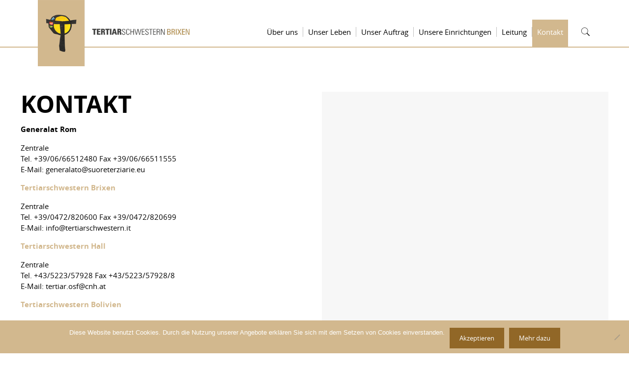

--- FILE ---
content_type: text/css; charset=utf-8
request_url: https://tertiarschwestern.it/wp-content/themes/tertiarschwestern-child/style.css?ver=20.9.5.5
body_size: 167
content:
/*
Theme Name: 	Tertiarschwestern Child
Theme URI: 		https://bflow.at/
Author: 		Muffin group
Author URI: 	https://bflow.at/
Description:	Child Theme für die Website der Tertiarschwestern basierend auf Betheme
Template:		betheme
Version: 		1.6.1.1
*/

/* Theme customization starts here
-------------------------------------------------------------- */

/*! Local fonts */



@font-face {
    font-family: 'Open Sans';
    src: url('https://tertiarschwestern.it/wp-content/uploads/webfonts/opensans-bold-webfont.woff2') format('woff2'),
         url('https://tertiarschwestern.it/wp-content/uploads/webfonts/opensans-bold-webfont.woff') format('woff');
    font-weight: 700;
    font-style: normal;

}




@font-face {
    font-family: 'Open Sans';
    src: url('https://tertiarschwestern.it/wp-content/uploads/webfonts/opensans-bolditalic-webfont.woff2') format('woff2'),
         url('https://tertiarschwestern.it/wp-content/uploads/webfonts/opensans-bolditalic-webfont.woff') format('woff');
    font-weight: 700;
    font-style: italic;

}




@font-face {
    font-family: 'Open Sans';
    src: url('https://tertiarschwestern.it/wp-content/uploads/webfonts/opensans-extrabold-webfont.woff2') format('woff2'),
         url('https://tertiarschwestern.it/wp-content/uploads/webfonts/opensans-extrabold-webfont.woff') format('woff');
    font-weight: 800;
    font-style: normal;

}




@font-face {
    font-family: 'Open Sans';
    src: url('https://tertiarschwestern.it/wp-content/uploads/webfonts/opensans-extrabolditalic-webfont.woff2') format('woff2'),
         url('https://tertiarschwestern.it/wp-content/uploads/webfonts/opensans-extrabolditalic-webfont.woff') format('woff');
    font-weight: 800;
    font-style: italic;

}




@font-face {
    font-family: 'Open Sans';
    src: url('https://tertiarschwestern.it/wp-content/uploads/webfonts/opensans-italic-webfont.woff2') format('woff2'),
         url('https://tertiarschwestern.it/wp-content/uploads/webfonts/opensans-italic-webfont.woff') format('woff');
    font-weight: 400;
    font-style: italic;

}




@font-face {
    font-family: 'Open Sans';
    src: url('https://tertiarschwestern.it/wp-content/uploads/webfonts/opensans-regular-webfont.woff2') format('woff2'),
         url('https://tertiarschwestern.it/wp-content/uploads/webfonts/opensans-regular-webfont.woff') format('woff');
    font-weight: 400;
    font-style: normal;

}




@font-face {
    font-family: 'Open Sans';
    src: url('https://tertiarschwestern.it/wp-content/uploads/webfonts/opensans-semibold-webfont.woff2') format('woff2'),
         url('https://tertiarschwestern.it/wp-content/uploads/webfonts/opensans-semibold-webfont.woff') format('woff');
    font-weight: 600;
    font-style: normal;

}




@font-face {
    font-family: 'Open Sans';
    src: url('https://tertiarschwestern.it/wp-content/uploads/webfonts/opensans-semibolditalic-webfont.woff2') format('woff2'),
         url('https://tertiarschwestern.it/wp-content/uploads/webfonts/opensans-semibolditalic-webfont.woff') format('woff');
    font-weight: 600;
    font-style: italic;

}



--- FILE ---
content_type: text/css; charset=utf-8
request_url: https://tertiarschwestern.it/wp-content/themes/tertiarschwestern-child/css/main.css?ver=202010291559
body_size: 2588
content:
/************ Menü ************/

#Top_bar {
  padding-top: 0;
  padding-bottom: 0;
  border-bottom: 2px solid #d2b88e;
}

#Top_bar.is-sticky {
  padding-top: 0 !important;
}

.home #Top_bar {
  border-bottom: 0;
}

@media only screen and (min-width: 1240px) {
  .menuo-right #Top_bar .menu_wrapper {
    margin-top: 40px;
  }

  .menuo-right #Top_bar.is-sticky .menu_wrapper {
    margin-top: 18px;
  }
}

#Top_bar .menu > li > a span:not(.description) {
  line-height: 20px;
  padding: 0 10px;
}

@media only screen and (max-width: 767px) {
  #Top_bar .logo #logo {
    text-align: left;
  }

  body:not(.template-slider):not(.header-simple) #Header {
    min-height: 70px;
  }

  #logo > img.logo-mobile.scale-with-grid {
    max-height: 60px;
  }

  #Top_bar a.responsive-menu-toggle {
    top: 60% !important;
  }

  #Top_bar #logo img.logo-mobile {
    min-height: 60px;
  }

  #Top_bar .logo #logo {
    margin: 0px 0px !important;
    line-height: 60px !important;
    max-width: 70%;
  }
}

@media only screen and (max-width: 1239px) {
  .section_wrapper,
  .container,
  .with_aside .content_wrapper {
    max-width: 1220px;
  }

  .header-classic #Header .top_bar_left,
  .header-classic #Header .top_bar_right {
    width: 100% !important;
  }
}

#Top_bar #logo {
  padding-top: 0 !important;
  line-height: 130px !important;
}

.logo-no-sticky-padding #Top_bar.is-sticky #logo img.logo-sticky {
  max-height: 100px !important;
}

#Top_bar .logo {
  float: left;
  margin: 0 30px -50px 20px;
}

#Top_bar .menu > li > a {
  padding: 15px 0 20px 0 !important;
}

body:not(.template-slider) #Header {
  min-height: 50px;
}

#Header {
  background-color: rgba(0, 0, 0, 0.3) !important;
}

#Top_bar .menu > li.hover > a {
  background-color: #d2b88e;
}

#Top_bar .menu > li > a span {
  border-color: rgba(0, 0, 0, 0.25);
}

#Top_bar.is-sticky .menu > li > a,
#Top_bar.is-sticky .menu > li > a span {
  line-height: 20px !important;
}

#Top_bar.is-sticky #logo {
  padding: 15px 0 !important;
  height: 80px !important;
  line-height: 80px !important;
}

.top_bar_left {
  z-index: 210;
}

/*#Top_bar .logo,
#Top_bar #logo,
#Top_bar #logo img {
    z-index: 100!important;
    overflow: visible!important;
}*/

#Top_bar .menu li ul li a {
  border-bottom: 1px solid #d2b88e;
}

#Top_bar .menu > li.current-menu-item > a,
#Top_bar .menu > li.current_page_item > a {
  background: #d2b88e !important;
}

#Top_bar .menu > li.current-menu-parent > a,
#Top_bar .menu > li.current-page-parent > a,
#Top_bar .menu > li.current-menu-ancestor > a,
#Top_bar .menu > li.current-page-ancestor > a,
#Top_bar .menu > li.current_page_ancestor > a {
  background: #d2b88e !important;
}

.header-classic #Top_bar {
  min-height: 73px;
}

#Top_bar a.responsive-menu-toggle {
  top: 70%;
}

#Top_bar .menu li ul li a span {
  border-bottom: 2px solid #d2b88e;
}

#Top_bar .menu li ul li a:hover span {
  border-bottom: 2px solid #fff;
}

#Top_bar .menu li ul li a:active {
  font-weight: 600;
}

#Top_bar .menu li ul {
  background-image: none;
}

#Side_slide .current_page_item > a > span {
  border-bottom: 0px solid #fff !important;
  font-weight: 700 !important;
}

/************ Footer ************/

#Footer .footer_copy .copyright {
  float: right;
}

#Footer a {
  color: #ffffff;
  padding: 0 5px;
  font-size: 13px;
}

#Top_bar.is-sticky #logo {
  padding: 15px 0 !important;
  height: 80px !important;
  line-height: 80px !important;
}

#Footer .footer_copy {
  border-top: 0;
}

a#back_to_top.button.button_js {
  color: #fff !important;
}

#Footer .footer_copy .one {
  padding-bottom: 30px;
}

/************ Home Seite ************/

.home #Content {
  padding-top: 0;
}

.z-index-home {
  z-index: 2;
}

body.home h5 {
  margin-bottom: 5px !important;
}

.vc_single_image-wrapper,
.wpb_revslider_element {
  margin-bottom: 0px !important;
}

.wpb_wrapper > div {
  margin-bottom: 0;
}

.vc_row.vc_column-gap-30 > .vc_column_container {
  padding: 0 15px !important;
}

@media screen and (min-width: 768px) {
  .home_min_height.wpb_column.vc_column_container.vc_col-sm-12 {
    min-height: 220px;
  }
}

@media screen and (max-width: 767px) {
  .home_min_height.wpb_column.vc_column_container.vc_col-sm-12 {
    min-height: 120px;
  }
}

@media screen and (max-width: 1200px) {
  .vc_row.wpb_row.vc_row-fluid.home_magrin_minus {
    margin-top: -283px !important;
    padding-bottom: 224px !important;
  }
}

@media only screen and (max-width: 990px) and (min-width: 958px) {
  .vc_row.wpb_row.vc_row-fluid.home_magrin_minus {
    padding-bottom: 253px !important;
  }
}

@media screen and (max-width: 958px) {
  .vc_row.wpb_row.vc_row-fluid.home_magrin_minus {
    margin-top: -270px !important;
    padding-bottom: 240px !important;
  }
}

@media screen and (max-width: 767px) {
  .vc_row.wpb_row.vc_row-fluid.home_magrin_minus {
    display: none !important;
  }
}

/************ Heim Seite ************/

.vc_column_container > .vc_column-inner {
  padding-left: 15px;
  padding-right: 15px;
}

@media only screen and (min-width: 767px) {
  .text_links h1,
  .text_links h5,
  .text_links p {
    text-align: right;
  }
  .no_left_padding {
    padding-left: 20px !important;
  }
  .no_right_padding {
    padding-right: 20px !important;
  }
}

@media only screen and (max-width: 767px) {
  .img_left {
    text-align: left !important;
  }
}

.no_left_padding {
  padding-left: 0;
}

/********* tagesheim Seite ****



@media screen and (max-width: 1200px) {
    .tagesheim_header_wrapper .vc_column-inner.vc_custom_1530702866286 {
        padding-bottom: 110px !important;
    }
}


@media screen and (max-width: 958px) {
    .vc_row.wpb_row.vc_row-fluid.home_magrin_minus {
        margin-top: -211px !important;
    }
}


@media screen and (max-width: 766px) {
    .vc_row.wpb_row.vc_row-fluid.home_magrin_minus {
        display: none !important;
    }
}
*/

@media only screen and (max-width: 1239px) and (min-width: 960px) {
  .section_wrapper {
    max-width: 1140px;
  }
}

@media only screen and (max-width: 959px) and (min-width: 768px) {
  .section_wrapper {
    max-width: 908px;
  }
}

/************ Lehrpersonen Seite ************/

@media only screen and (max-width: 767px) {
  .no_left_margin_hero div {
    margin-left: 0 !important;
  }
}

@media only screen and (max-width: 959px) {
  .no_left_margin div {
    margin-left: 0 !important;
  }
}

/******* Cookies Notice ********/

#cookie-notice .cn-button {
  margin-bottom: 0;
  border: 0;
  background: #916727;
  color: #fff;
}
.cookie-notice-container {
  padding-bottom: 10px;
}
.cookie-notice-container span {
  vertical-align: top !important;
}

#cn-notice-text span {
  vertical-align: middle !important;
}

/* FURTHER CUSTOMIZATION */

h1,
h2,
h3 {
  text-transform: uppercase;
}

h1 {
  font-weight: 700 !important;
}

h2 {
  margin-top: 25px;
  font-weight: 700 !important;
}

body.home h2 {
  margin-top: 0px;
}

h3 {
  margin-top: 18px;
}

#Top_bar {
  border-bottom: 2px solid #d2b88e;
}

/* Submenu */

#Top_bar.is-sticky .mfn-megamenu-parent > ul.mfn-megamenu {
  top: 53px !important;
}

.sub-menu li:hover > a {
  background: none !important;
}

.mfn-megamenu-title span {
  font-weight: 700 !important;
}
/*#Top_bar.is-sticky .mfn-megamenu-parent > ul.mfn-megamenu {
	max-width: 800px;
}*/

/* Title */

.post-header .title_wrapper h1 {
  margin-top: 50px !important;
}

.title_wrapper .category.meta-categories,
.title_wrapper .category.mata-tags {
  display: none !important;
}

/* Blog Sidebar */

.sidebar h3 {
  margin-top: 50px !important;
}

/* Content */

body.home #Content {
  padding-bottom: 0 !important;
}

#Content {
  padding-bottom: 30px;
  min-height: 300px;
}

.ts-header-section {
  margin-bottom: 60px;
}

.current_page_item > span {
  font-weight: 700 !important;
}

.current_page_item > a > span {
  border-bottom: 2px solid #fff !important;
}

#menu-main-menu-de > li > a > span {
  border-bottom: none !important;
}

.submenu.mfn-megamenu-parent > ul.sub-menu.mfn-megamenu {
  max-width: 900px;
}

/* Erste Reihe */
.ts-header-wrapper-first-row {
}

/* links */
.ts-header-first-row-text-column {
}
/* rechts */
.ts-header-first-row-image-column .vc_column-inner {
  margin-left: 0px !important;
  padding-left: 0px !important;
  padding-right: 0px !important;
}

/* zweite Reihe */
.ts-header-wrapper-second-row {
}

/* links */
.ts-header-second-row-gallery-column {
}

.ts-header-gallery-wrapper-row {
}

/* rechts */
.ts-header-second-row-text-column {
  margin-bottom: 50px;
}

.ts-header-second-row-text-column h2 {
  font-size: 18px;
  line-height: 25px;
  font-weight: 700;
  letter-spacing: 0px;
  margin-top: 0px;
}

@media screen and (max-width: 767px) {
  .ts-header-wrapper-second-row {
    display: -webkit-flex;
    display: flex;
  }
  /* Gallery & Text Spalte vertauschen auf Mobile */
  .ts-header-second-row-gallery-column {
    -webkit-order: 2;
    order: 2;
  }

  .ts-header-second-row-text-column {
    -webkit-order: 1;
    order: 1;
  }

  .lehrpersonen-header-wrapper-second-row {
    display: -webkit-flex;
    display: flex;
  }
  /* Gallery & Text Spalte vertauschen auf Mobile */
  .lehrpersonen-header-second-row-gallery-column {
    -webkit-order: 1;
    order: 1;
  }

  .lehrpersonen-header-second-row-text-column {
    -webkit-order: 2;
    order: 2;
  }
}

/* Blog */

.ts-post-grid-text-wrapper h2 {
  text-transform: none !important;
  font-size: 20px;
  line-height: 25px;
}

.ts-post-grid-text-wrapper .vc_gitem-post-data-source-post_title {
  min-height: 50px;
}

.ts-post-grid-excerpt {
  min-height: 120px;
}

/* Footer Menu */

.no-link > a,
.no-link > a:hover {
  cursor: default !important;
  text-decoration: none !important;
}

#Footer .no-link a:hover {
  color: #fff !important;
}

#Footer .footer_copy .social-menu li {
  border-right: 1px solid rgba(0, 0, 0, 0.5);
}

/* Downloads */

@media (min-width: 576px) {
  .col-sm-6 {
    -webkit-box-flex: 0;
    -ms-flex: 0 0 100%;
    flex: 0 0 100%;
    max-width: 100%;
  }
}

.col-sm-6 .pull-left {
  min-width: 15px !important;
}

/* PDF Img Generator */

a.link-to-pdf img {
  border: 1px solid #f2f2f2;
}

/* Make Tables Scrollable on Mobile*/

@media screen and (max-width: 767px) {
  table {
    display: block !important;
    overflow-x: auto !important;
    white-space: nowrap !important;
  }
}

/* Typography */

h1,
h2,
h3 {
  text-transform: uppercase;
}

h1 {
  font-weight: 700 !important;
}

h2 {
  margin-top: 25px;
  font-weight: 700 !important;
}

body.home h2 {
  margin-top: 0px;
}

h3 {
  margin-top: 18px;
}

#Top_bar {
  border-bottom: 2px solid #d2b88e;
}

/* Submenu */

#Top_bar.is-sticky .mfn-megamenu-parent > ul.mfn-megamenu {
  top: 53px !important;
}

.sub-menu li:hover > a {
  background: none !important;
}

.mfn-megamenu-title span {
  font-weight: 700 !important;
}
/*#Top_bar.is-sticky .mfn-megamenu-parent > ul.mfn-megamenu {
	max-width: 800px;
}*/

.mfn-megamenu-parent:hover,
.mfn-megamenu-parent:hover > a,
.mfn-megamenu-parent:hover > a > span,
.mfn-megamenu-parent > a:hover > span,
.mfn-megamenu-parent > a:hover,
.mfn-megamenu-parent > a > span:hover,
.mfn-megamenu-parent > a > span,
.mfn-megamenu-parent > a,
.mfn-megamenu-parent {
  cursor: default !important;
}

/* Title */

.post-header .title_wrapper h1 {
  margin-top: 50px !important;
}

.title_wrapper .category.meta-categories,
.title_wrapper .category.mata-tags {
  display: none !important;
}

/* Blog Sidebar */

.sidebar h3 {
  margin-top: 50px !important;
}

/* Content */

body.home #Content {
  padding-bottom: 0 !important;
}

#Content {
  padding-top: 60px;
  padding-bottom: 30px;
  min-height: 300px;
}

.ts-header-section {
  /*margin: 0 10px;*/
}

.current_page_item > span {
  font-weight: 700 !important;
}

.current_page_item > a > span {
  border-bottom: 2px solid #fff !important;
}

#menu-main-menu-de > li > a > span {
  border-bottom: none !important;
}

.submenu.mfn-megamenu-parent > ul.sub-menu.mfn-megamenu {
  max-width: 900px;
}

/* Erste Reihe */
.ts-header-wrapper-first-row {
}

/* links */
.ts-header-first-row-text-column {
}
/* rechts */
.ts-header-first-row-image-column .vc_column-inner {
  margin-left: 0px !important;
  padding-left: 0px !important;
  padding-right: 0px !important;
}

/* zweite Reihe */
.ts-header-wrapper-second-row {
}

/* links */
.ts-header-second-row-gallery-column {
}

.ts-header-gallery-wrapper-row {
}

/* rechts */
.ts-header-second-row-text-column {
  margin-bottom: 50px;
}

.ts-header-second-row-text-column h2 {
  font-size: 18px;
  line-height: 25px;
  font-weight: 700;
  letter-spacing: 0px;
  margin-top: 0px;
}

@media screen and (max-width: 767px) {
  .ts-header-wrapper-second-row {
    display: -webkit-flex;
    display: flex;
  }
  /* Gallery & Text Spalte vertauschen auf Mobile */
  .ts-header-second-row-gallery-column {
    -webkit-order: 2;
    order: 2;
  }

  .ts-header-second-row-text-column {
    -webkit-order: 1;
    order: 1;
  }

  .lehrpersonen-header-wrapper-second-row {
    display: -webkit-flex;
    display: flex;
  }
  /* Gallery & Text Spalte vertauschen auf Mobile */
  .lehrpersonen-header-second-row-gallery-column {
    -webkit-order: 1;
    order: 1;
  }

  .lehrpersonen-header-second-row-text-column {
    -webkit-order: 2;
    order: 2;
  }
}

/* Blog */

.ts-post-grid-text-wrapper h2 {
  text-transform: none !important;
  font-size: 20px;
  line-height: 25px;
}

.ts-post-grid-text-wrapper .vc_gitem-post-data-source-post_title {
  min-height: 50px;
}

.ts-post-grid-excerpt {
  min-height: 120px;
}

/* Footer Menu */

#Footer .no-link a:hover {
  color: #fff !important;
}

/* Downloads */

@media (min-width: 576px) {
  .col-sm-6 {
    -webkit-box-flex: 0;
    -ms-flex: 0 0 100%;
    flex: 0 0 100%;
    max-width: 100%;
  }
}

.col-sm-6 .pull-left {
  min-width: 15px !important;
}

/* PDF Img Generator */

a.link-to-pdf img {
  border: 1px solid #f2f2f2;
}

/* Make Tables Scrollable on Mobile*/

@media screen and (max-width: 767px) {
  table {
    display: block !important;
    overflow-x: auto !important;
    white-space: nowrap !important;
  }
}

/* Suche in Header */

#Top_bar .top_bar_right,
.header-plain #Top_bar .top_bar_right {
  height: 95px !important;
}
#Top_bar.is-sticky .top_bar_right,
.header-plain #Top_bar .top_bar_right {
  height: 73px !important;
}

#Top_bar .top_bar_right_wrapper {
  top: 13px !important;
}
#Top_bar.is-sticky .top_bar_right {
  top: 0 !important;
}

#Top_bar a#search_button {
  top: 40px !important;
}
#Top_bar.is-sticky a#search_button {
  top: 20px !important;
}

#Top_bar .search_wrapper {
  left: 20px;
  top: 56px;
}

#Top_bar.is-sticky .search_wrapper {
  left: 20px;
  top: 73px;
}

#Top_bar .search_wrapper i,
#Top_bar .search_wrapper input::placeholder {
  color: #fff !important;
}

@media only screen and (max-width: 1239px) {
  .header-classic #Header .top_bar_left {
    width: calc(100% - 40px) !important;
  }
  .header-classic #Header .top_bar_right {
    width: 40px !important;
  }
  #Top_bar a#search_button {
    top: 38px !important;
  }
}

@media only screen and (max-width: 768px) {
  .header-classic #Header .top_bar_left {
    float: left;
  }
  .header-classic #Header .top_bar_right {
    float: right;
  }

  #Top_bar .top_bar_right .top_bar_right_wrapper {
    top: 4px !important;
  }
  #Top_bar a#search_button {
    top: 28px !important;
  }

  #Top_bar .logo {
    max-width: 80% !important;
  }

  #Top_bar .search_wrapper {
    height: 75px;
  }
}

@media only screen and (max-width: 381px) {
  #Top_bar .logo #logo {
    width: 100% !important;
    max-width: 100% !important;
  }
  #Top_bar .logo #logo img {
    width: 100%;
  }
  .header-classic #Header .top_bar_left {
    width: calc(100% - 40px) !important;
  }
  .header-classic #Header .top_bar_right {
    width: 40px !important;
  }
  #Top_bar .logo {
    max-width: 70% !important;
  }
  #Top_bar #logo img.logo-mobile {
    height: auto !important;
    min-height: unset !important;
  }
}
